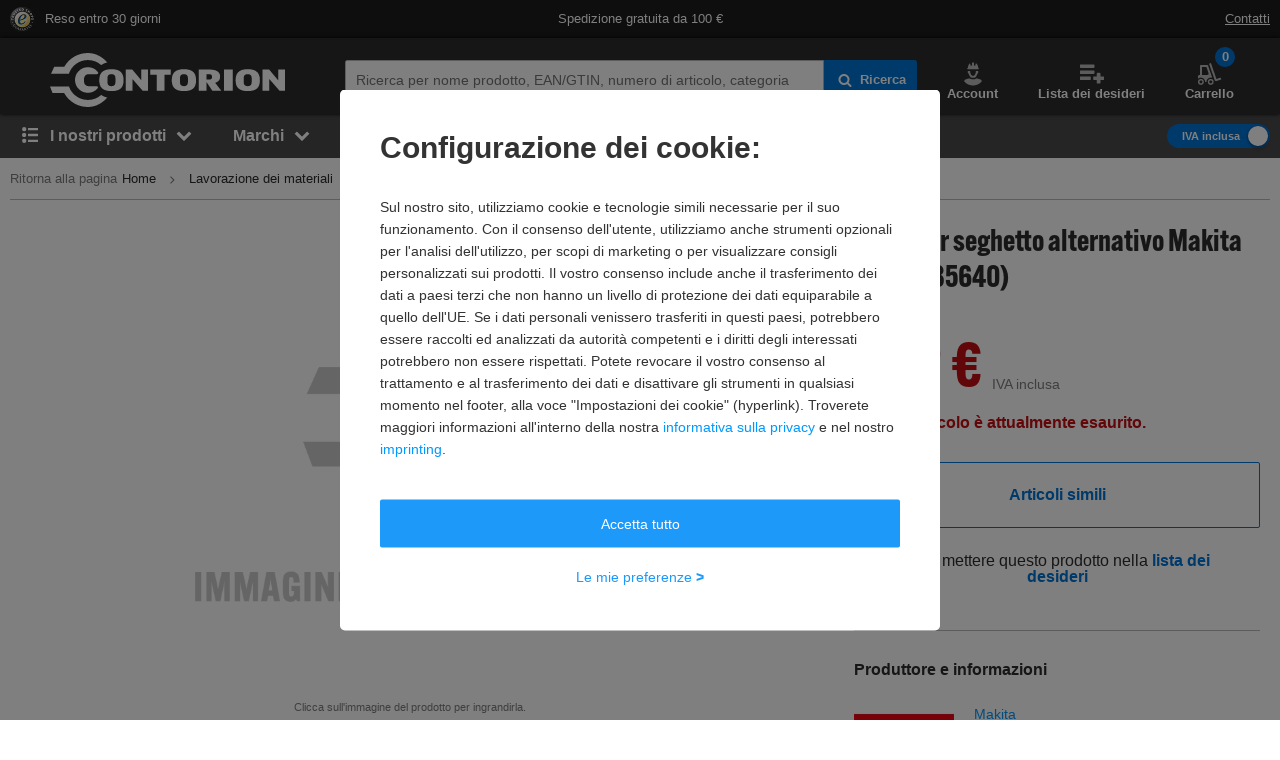

--- FILE ---
content_type: text/javascript
request_url: https://static.contorion.it/assets/navigation-menu-item-service.7aea5d342d9b9e51f8aa.contorion.js
body_size: 1145
content:
"use strict";(self.contorionJsonp=self.contorionJsonp||[]).push([[6657],{8569:function(t,e,n){n.r(e),n.d(e,{NavigationMenuItemService:function(){return u},navigationMenuItemService:function(){return s}});var i=n(5457),r=function(t,e,n,i){return new(n||(n=Promise))((function(r,o){function a(t){try{u(i.next(t))}catch(t){o(t)}}function c(t){try{u(i.throw(t))}catch(t){o(t)}}function u(t){var e;t.done?r(t.value):(e=t.value,e instanceof n?e:new n((function(t){t(e)}))).then(a,c)}u((i=i.apply(t,e||[])).next())}))},o=function(t,e){var n,i,r,o,a={label:0,sent:function(){if(1&r[0])throw r[1];return r[1]},trys:[],ops:[]};return o={next:c(0),throw:c(1),return:c(2)},"function"==typeof Symbol&&(o[Symbol.iterator]=function(){return this}),o;function c(c){return function(u){return function(c){if(n)throw new TypeError("Generator is already executing.");for(;o&&(o=0,c[0]&&(a=0)),a;)try{if(n=1,i&&(r=2&c[0]?i.return:c[0]?i.throw||((r=i.return)&&r.call(i),0):i.next)&&!(r=r.call(i,c[1])).done)return r;switch(i=0,r&&(c=[2&c[0],r.value]),c[0]){case 0:case 1:r=c;break;case 4:return a.label++,{value:c[1],done:!1};case 5:a.label++,i=c[1],c=[0];continue;case 7:c=a.ops.pop(),a.trys.pop();continue;default:if(!(r=a.trys,(r=r.length>0&&r[r.length-1])||6!==c[0]&&2!==c[0])){a=0;continue}if(3===c[0]&&(!r||c[1]>r[0]&&c[1]<r[3])){a.label=c[1];break}if(6===c[0]&&a.label<r[1]){a.label=r[1],r=c;break}if(r&&a.label<r[2]){a.label=r[2],a.ops.push(c);break}r[2]&&a.ops.pop(),a.trys.pop();continue}c=e.call(t,a)}catch(t){c=[6,t],i=0}finally{n=r=0}if(5&c[0])throw c[1];return{value:c[0]?c[1]:void 0,done:!0}}([c,u])}}},a=".js-menu-item",c="active",u=function(){function t(){this.touchStarted=!1}return t.prototype.getTarget=function(t){return(null==t?void 0:t.getAttribute("data-target"))||null},t.prototype.getSrcElement=function(t){var e,n;return null===(n=(e=t.target).closest)||void 0===n?void 0:n.call(e,a)},t.prototype.firstLevelCategory=function(t){return t&&t.classList.contains("js-first-level-category")},t.prototype.onMouseMove=function(t){if(!this.touchStarted){var e=this.getSrcElement(t);if(null!==e){var n=this.getTarget(e),i=t.screenX,r=this.navigationService.lastScreenX.getValue();r&&r>=i&&null!==n&&this.navigationService.activeMenu.next(n),this.navigationService.lastScreenX.next(i)}}},t.prototype.onClick=function(t){var e=this.getSrcElement(t);if(this.firstLevelCategory(e)&&(0,i.oq)(e,".js-mobile-navigation")&&t.preventDefault(),null!==e){var n=this.getTarget(e);("false"===n||null===n||window.innerWidth>=i.NW.large.minWidth)&&e.classList.add("loading"),i.NW.large.minWidth<768&&n&&"false"!==n&&t.preventDefault()}},t.prototype.onTouchStart=function(t){var e=this.getSrcElement(t);if(null!==e){this.touchStarted=!0;var n=t.touches[0],i=n;i.menu=this.getTarget(e),i.menuItem=e,i.time=(new Date).getTime(),this.navigationService.lastTouch.next(n),this.navigationService.touchStart.next(i)}},t.prototype.onTouchEnd=function(){this.touchStarted=!1},t.prototype.initEvents=function(t){return r(this,void 0,void 0,(function(){var e;return o(this,(function(n){switch(n.label){case 0:return t.addEventListener("click",this.onClick.bind(this)),t.addEventListener("touchstart",this.onTouchStart.bind(this),!!i.FX&&{passive:!0}),t.addEventListener("touch",this.onTouchEnd.bind(this),!!i.FX&&{passive:!0}),t.addEventListener("mousemove",this.onMouseMove.bind(this)),e=this,[4,i.uZ.get("navigation")];case 1:return e.navigationService=n.sent(),this.navigationService.activeMenu.subscribe((function(e){for(var n=(0,i.Rm)(".js-menu-item.active",t),r=(0,i.bG)("".concat(a,"[data-target='").concat(e,"']"),t),o=0,u=n;o<u.length;o++){u[o].classList.remove(c)}null!==r&&r.classList.add(c)})),[2]}}))}))},t}(),s=new u}}]);
//# sourceMappingURL=navigation-menu-item-service.7aea5d342d9b9e51f8aa.contorion.js.map